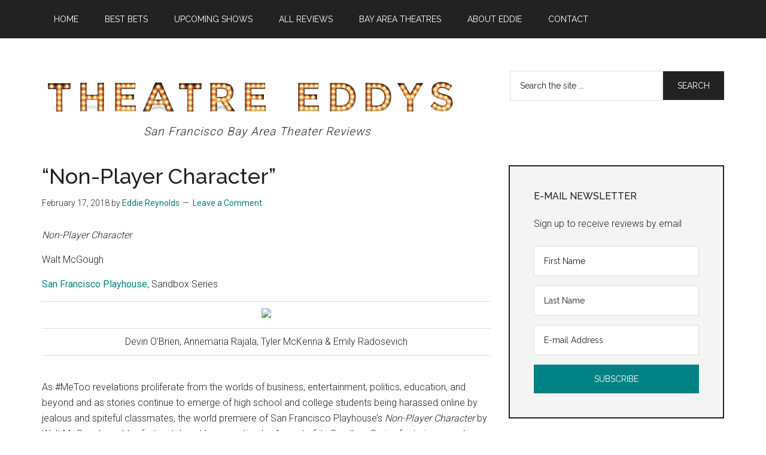

--- FILE ---
content_type: text/html; charset=UTF-8
request_url: https://theatreeddys.com/2018/02/non-player-character.html
body_size: 18661
content:
<!DOCTYPE html>
<html lang="en-US">
<head >
<meta charset="UTF-8" />
<meta name="viewport" content="width=device-width, initial-scale=1" />
<meta name="description" content="Non-Player Character Walt McGough San Francisco Playhouse, Sandbox Series Devin O&#8217;Brien, Annemaria Rajala, Tyler McKenna &amp; Emily Radosevich As #MeToo revelations proliferate from the worlds of business, entertainment, politics, education, and beyond and as stories continue to emerge of high school and college students being harassed online by jealous and spiteful classmates, the world premiere of San Francisco Playhouse’s Non-Player Character by Walt McGough could unfortunately not be more timely.&nbsp; As part of its Sandbox Series featuring new plays receiving something more than a staged reading and something less than a full-on, main-stage production, Non-Player Character under the imaginative, cutting-edge, no-holes-barred direction of Lauren English is a new work setting high standards in its creative approach and its compelling, disquieting, and thought-provoking messages. Devin O&#8217;Brien &amp; Emily Radosevich Friends since childhood, Katja and Trent are now twenty-somethings on opposite coasts who are an unbeatable team in the virtual world of" /><title>&#8220;Non-Player Character&#8221; // Theatre Eddys</title>
<meta name='robots' content='max-image-preview:large' />
	<style>img:is([sizes="auto" i], [sizes^="auto," i]) { contain-intrinsic-size: 3000px 1500px }</style>
	<link rel='dns-prefetch' href='//fonts.googleapis.com' />
<link rel="alternate" type="application/rss+xml" title="Theatre Eddys &raquo; Feed" href="https://theatreeddys.com/feed" />
<link rel="alternate" type="application/rss+xml" title="Theatre Eddys &raquo; Comments Feed" href="https://theatreeddys.com/comments/feed" />
<link rel="alternate" type="application/rss+xml" title="Theatre Eddys &raquo; &#8220;Non-Player Character&#8221; Comments Feed" href="https://theatreeddys.com/2018/02/non-player-character.html/feed" />
<link rel="canonical" href="https://theatreeddys.com/2018/02/non-player-character.html" />
<!-- Genesis Open Graph -->
<meta property="og:title" content="&#8220;Non-Player Character&#8221; // Theatre Eddys" />
<meta property="og:type" content="article" />
<meta property="og:url" content="https://theatreeddys.com/2018/02/non-player-character.html/" />
		<!-- This site uses the Google Analytics by MonsterInsights plugin v9.11.1 - Using Analytics tracking - https://www.monsterinsights.com/ -->
							<script src="//www.googletagmanager.com/gtag/js?id=G-2F9KFCQVVB"  data-cfasync="false" data-wpfc-render="false" type="text/javascript" async></script>
			<script data-cfasync="false" data-wpfc-render="false" type="text/javascript">
				var mi_version = '9.11.1';
				var mi_track_user = true;
				var mi_no_track_reason = '';
								var MonsterInsightsDefaultLocations = {"page_location":"https:\/\/theatreeddys.com\/2018\/02\/non-player-character.html\/"};
								MonsterInsightsDefaultLocations.page_location = window.location.href;
								if ( typeof MonsterInsightsPrivacyGuardFilter === 'function' ) {
					var MonsterInsightsLocations = (typeof MonsterInsightsExcludeQuery === 'object') ? MonsterInsightsPrivacyGuardFilter( MonsterInsightsExcludeQuery ) : MonsterInsightsPrivacyGuardFilter( MonsterInsightsDefaultLocations );
				} else {
					var MonsterInsightsLocations = (typeof MonsterInsightsExcludeQuery === 'object') ? MonsterInsightsExcludeQuery : MonsterInsightsDefaultLocations;
				}

								var disableStrs = [
										'ga-disable-G-2F9KFCQVVB',
									];

				/* Function to detect opted out users */
				function __gtagTrackerIsOptedOut() {
					for (var index = 0; index < disableStrs.length; index++) {
						if (document.cookie.indexOf(disableStrs[index] + '=true') > -1) {
							return true;
						}
					}

					return false;
				}

				/* Disable tracking if the opt-out cookie exists. */
				if (__gtagTrackerIsOptedOut()) {
					for (var index = 0; index < disableStrs.length; index++) {
						window[disableStrs[index]] = true;
					}
				}

				/* Opt-out function */
				function __gtagTrackerOptout() {
					for (var index = 0; index < disableStrs.length; index++) {
						document.cookie = disableStrs[index] + '=true; expires=Thu, 31 Dec 2099 23:59:59 UTC; path=/';
						window[disableStrs[index]] = true;
					}
				}

				if ('undefined' === typeof gaOptout) {
					function gaOptout() {
						__gtagTrackerOptout();
					}
				}
								window.dataLayer = window.dataLayer || [];

				window.MonsterInsightsDualTracker = {
					helpers: {},
					trackers: {},
				};
				if (mi_track_user) {
					function __gtagDataLayer() {
						dataLayer.push(arguments);
					}

					function __gtagTracker(type, name, parameters) {
						if (!parameters) {
							parameters = {};
						}

						if (parameters.send_to) {
							__gtagDataLayer.apply(null, arguments);
							return;
						}

						if (type === 'event') {
														parameters.send_to = monsterinsights_frontend.v4_id;
							var hookName = name;
							if (typeof parameters['event_category'] !== 'undefined') {
								hookName = parameters['event_category'] + ':' + name;
							}

							if (typeof MonsterInsightsDualTracker.trackers[hookName] !== 'undefined') {
								MonsterInsightsDualTracker.trackers[hookName](parameters);
							} else {
								__gtagDataLayer('event', name, parameters);
							}
							
						} else {
							__gtagDataLayer.apply(null, arguments);
						}
					}

					__gtagTracker('js', new Date());
					__gtagTracker('set', {
						'developer_id.dZGIzZG': true,
											});
					if ( MonsterInsightsLocations.page_location ) {
						__gtagTracker('set', MonsterInsightsLocations);
					}
										__gtagTracker('config', 'G-2F9KFCQVVB', {"forceSSL":"true","link_attribution":"true"} );
										window.gtag = __gtagTracker;										(function () {
						/* https://developers.google.com/analytics/devguides/collection/analyticsjs/ */
						/* ga and __gaTracker compatibility shim. */
						var noopfn = function () {
							return null;
						};
						var newtracker = function () {
							return new Tracker();
						};
						var Tracker = function () {
							return null;
						};
						var p = Tracker.prototype;
						p.get = noopfn;
						p.set = noopfn;
						p.send = function () {
							var args = Array.prototype.slice.call(arguments);
							args.unshift('send');
							__gaTracker.apply(null, args);
						};
						var __gaTracker = function () {
							var len = arguments.length;
							if (len === 0) {
								return;
							}
							var f = arguments[len - 1];
							if (typeof f !== 'object' || f === null || typeof f.hitCallback !== 'function') {
								if ('send' === arguments[0]) {
									var hitConverted, hitObject = false, action;
									if ('event' === arguments[1]) {
										if ('undefined' !== typeof arguments[3]) {
											hitObject = {
												'eventAction': arguments[3],
												'eventCategory': arguments[2],
												'eventLabel': arguments[4],
												'value': arguments[5] ? arguments[5] : 1,
											}
										}
									}
									if ('pageview' === arguments[1]) {
										if ('undefined' !== typeof arguments[2]) {
											hitObject = {
												'eventAction': 'page_view',
												'page_path': arguments[2],
											}
										}
									}
									if (typeof arguments[2] === 'object') {
										hitObject = arguments[2];
									}
									if (typeof arguments[5] === 'object') {
										Object.assign(hitObject, arguments[5]);
									}
									if ('undefined' !== typeof arguments[1].hitType) {
										hitObject = arguments[1];
										if ('pageview' === hitObject.hitType) {
											hitObject.eventAction = 'page_view';
										}
									}
									if (hitObject) {
										action = 'timing' === arguments[1].hitType ? 'timing_complete' : hitObject.eventAction;
										hitConverted = mapArgs(hitObject);
										__gtagTracker('event', action, hitConverted);
									}
								}
								return;
							}

							function mapArgs(args) {
								var arg, hit = {};
								var gaMap = {
									'eventCategory': 'event_category',
									'eventAction': 'event_action',
									'eventLabel': 'event_label',
									'eventValue': 'event_value',
									'nonInteraction': 'non_interaction',
									'timingCategory': 'event_category',
									'timingVar': 'name',
									'timingValue': 'value',
									'timingLabel': 'event_label',
									'page': 'page_path',
									'location': 'page_location',
									'title': 'page_title',
									'referrer' : 'page_referrer',
								};
								for (arg in args) {
																		if (!(!args.hasOwnProperty(arg) || !gaMap.hasOwnProperty(arg))) {
										hit[gaMap[arg]] = args[arg];
									} else {
										hit[arg] = args[arg];
									}
								}
								return hit;
							}

							try {
								f.hitCallback();
							} catch (ex) {
							}
						};
						__gaTracker.create = newtracker;
						__gaTracker.getByName = newtracker;
						__gaTracker.getAll = function () {
							return [];
						};
						__gaTracker.remove = noopfn;
						__gaTracker.loaded = true;
						window['__gaTracker'] = __gaTracker;
					})();
									} else {
										console.log("");
					(function () {
						function __gtagTracker() {
							return null;
						}

						window['__gtagTracker'] = __gtagTracker;
						window['gtag'] = __gtagTracker;
					})();
									}
			</script>
							<!-- / Google Analytics by MonsterInsights -->
		<script type="text/javascript">
/* <![CDATA[ */
window._wpemojiSettings = {"baseUrl":"https:\/\/s.w.org\/images\/core\/emoji\/16.0.1\/72x72\/","ext":".png","svgUrl":"https:\/\/s.w.org\/images\/core\/emoji\/16.0.1\/svg\/","svgExt":".svg","source":{"concatemoji":"https:\/\/theatreeddys.com\/wp-includes\/js\/wp-emoji-release.min.js?ver=6.8.3"}};
/*! This file is auto-generated */
!function(s,n){var o,i,e;function c(e){try{var t={supportTests:e,timestamp:(new Date).valueOf()};sessionStorage.setItem(o,JSON.stringify(t))}catch(e){}}function p(e,t,n){e.clearRect(0,0,e.canvas.width,e.canvas.height),e.fillText(t,0,0);var t=new Uint32Array(e.getImageData(0,0,e.canvas.width,e.canvas.height).data),a=(e.clearRect(0,0,e.canvas.width,e.canvas.height),e.fillText(n,0,0),new Uint32Array(e.getImageData(0,0,e.canvas.width,e.canvas.height).data));return t.every(function(e,t){return e===a[t]})}function u(e,t){e.clearRect(0,0,e.canvas.width,e.canvas.height),e.fillText(t,0,0);for(var n=e.getImageData(16,16,1,1),a=0;a<n.data.length;a++)if(0!==n.data[a])return!1;return!0}function f(e,t,n,a){switch(t){case"flag":return n(e,"\ud83c\udff3\ufe0f\u200d\u26a7\ufe0f","\ud83c\udff3\ufe0f\u200b\u26a7\ufe0f")?!1:!n(e,"\ud83c\udde8\ud83c\uddf6","\ud83c\udde8\u200b\ud83c\uddf6")&&!n(e,"\ud83c\udff4\udb40\udc67\udb40\udc62\udb40\udc65\udb40\udc6e\udb40\udc67\udb40\udc7f","\ud83c\udff4\u200b\udb40\udc67\u200b\udb40\udc62\u200b\udb40\udc65\u200b\udb40\udc6e\u200b\udb40\udc67\u200b\udb40\udc7f");case"emoji":return!a(e,"\ud83e\udedf")}return!1}function g(e,t,n,a){var r="undefined"!=typeof WorkerGlobalScope&&self instanceof WorkerGlobalScope?new OffscreenCanvas(300,150):s.createElement("canvas"),o=r.getContext("2d",{willReadFrequently:!0}),i=(o.textBaseline="top",o.font="600 32px Arial",{});return e.forEach(function(e){i[e]=t(o,e,n,a)}),i}function t(e){var t=s.createElement("script");t.src=e,t.defer=!0,s.head.appendChild(t)}"undefined"!=typeof Promise&&(o="wpEmojiSettingsSupports",i=["flag","emoji"],n.supports={everything:!0,everythingExceptFlag:!0},e=new Promise(function(e){s.addEventListener("DOMContentLoaded",e,{once:!0})}),new Promise(function(t){var n=function(){try{var e=JSON.parse(sessionStorage.getItem(o));if("object"==typeof e&&"number"==typeof e.timestamp&&(new Date).valueOf()<e.timestamp+604800&&"object"==typeof e.supportTests)return e.supportTests}catch(e){}return null}();if(!n){if("undefined"!=typeof Worker&&"undefined"!=typeof OffscreenCanvas&&"undefined"!=typeof URL&&URL.createObjectURL&&"undefined"!=typeof Blob)try{var e="postMessage("+g.toString()+"("+[JSON.stringify(i),f.toString(),p.toString(),u.toString()].join(",")+"));",a=new Blob([e],{type:"text/javascript"}),r=new Worker(URL.createObjectURL(a),{name:"wpTestEmojiSupports"});return void(r.onmessage=function(e){c(n=e.data),r.terminate(),t(n)})}catch(e){}c(n=g(i,f,p,u))}t(n)}).then(function(e){for(var t in e)n.supports[t]=e[t],n.supports.everything=n.supports.everything&&n.supports[t],"flag"!==t&&(n.supports.everythingExceptFlag=n.supports.everythingExceptFlag&&n.supports[t]);n.supports.everythingExceptFlag=n.supports.everythingExceptFlag&&!n.supports.flag,n.DOMReady=!1,n.readyCallback=function(){n.DOMReady=!0}}).then(function(){return e}).then(function(){var e;n.supports.everything||(n.readyCallback(),(e=n.source||{}).concatemoji?t(e.concatemoji):e.wpemoji&&e.twemoji&&(t(e.twemoji),t(e.wpemoji)))}))}((window,document),window._wpemojiSettings);
/* ]]> */
</script>
<link rel='stylesheet' id='genesis-blocks-style-css-css' href='https://theatreeddys.com/wp-content/plugins/genesis-blocks/dist/style-blocks.build.css?ver=1746670723' type='text/css' media='all' />
<style id='wp-emoji-styles-inline-css' type='text/css'>

	img.wp-smiley, img.emoji {
		display: inline !important;
		border: none !important;
		box-shadow: none !important;
		height: 1em !important;
		width: 1em !important;
		margin: 0 0.07em !important;
		vertical-align: -0.1em !important;
		background: none !important;
		padding: 0 !important;
	}
</style>
<link rel='stylesheet' id='wp-block-library-css' href='https://theatreeddys.com/wp-includes/css/dist/block-library/style.min.css?ver=6.8.3' type='text/css' media='all' />
<style id='classic-theme-styles-inline-css' type='text/css'>
/*! This file is auto-generated */
.wp-block-button__link{color:#fff;background-color:#32373c;border-radius:9999px;box-shadow:none;text-decoration:none;padding:calc(.667em + 2px) calc(1.333em + 2px);font-size:1.125em}.wp-block-file__button{background:#32373c;color:#fff;text-decoration:none}
</style>
<style id='global-styles-inline-css' type='text/css'>
:root{--wp--preset--aspect-ratio--square: 1;--wp--preset--aspect-ratio--4-3: 4/3;--wp--preset--aspect-ratio--3-4: 3/4;--wp--preset--aspect-ratio--3-2: 3/2;--wp--preset--aspect-ratio--2-3: 2/3;--wp--preset--aspect-ratio--16-9: 16/9;--wp--preset--aspect-ratio--9-16: 9/16;--wp--preset--color--black: #000000;--wp--preset--color--cyan-bluish-gray: #abb8c3;--wp--preset--color--white: #ffffff;--wp--preset--color--pale-pink: #f78da7;--wp--preset--color--vivid-red: #cf2e2e;--wp--preset--color--luminous-vivid-orange: #ff6900;--wp--preset--color--luminous-vivid-amber: #fcb900;--wp--preset--color--light-green-cyan: #7bdcb5;--wp--preset--color--vivid-green-cyan: #00d084;--wp--preset--color--pale-cyan-blue: #8ed1fc;--wp--preset--color--vivid-cyan-blue: #0693e3;--wp--preset--color--vivid-purple: #9b51e0;--wp--preset--color--theme-primary: #1e73be;--wp--preset--color--theme-secondary: #1e73be;--wp--preset--gradient--vivid-cyan-blue-to-vivid-purple: linear-gradient(135deg,rgba(6,147,227,1) 0%,rgb(155,81,224) 100%);--wp--preset--gradient--light-green-cyan-to-vivid-green-cyan: linear-gradient(135deg,rgb(122,220,180) 0%,rgb(0,208,130) 100%);--wp--preset--gradient--luminous-vivid-amber-to-luminous-vivid-orange: linear-gradient(135deg,rgba(252,185,0,1) 0%,rgba(255,105,0,1) 100%);--wp--preset--gradient--luminous-vivid-orange-to-vivid-red: linear-gradient(135deg,rgba(255,105,0,1) 0%,rgb(207,46,46) 100%);--wp--preset--gradient--very-light-gray-to-cyan-bluish-gray: linear-gradient(135deg,rgb(238,238,238) 0%,rgb(169,184,195) 100%);--wp--preset--gradient--cool-to-warm-spectrum: linear-gradient(135deg,rgb(74,234,220) 0%,rgb(151,120,209) 20%,rgb(207,42,186) 40%,rgb(238,44,130) 60%,rgb(251,105,98) 80%,rgb(254,248,76) 100%);--wp--preset--gradient--blush-light-purple: linear-gradient(135deg,rgb(255,206,236) 0%,rgb(152,150,240) 100%);--wp--preset--gradient--blush-bordeaux: linear-gradient(135deg,rgb(254,205,165) 0%,rgb(254,45,45) 50%,rgb(107,0,62) 100%);--wp--preset--gradient--luminous-dusk: linear-gradient(135deg,rgb(255,203,112) 0%,rgb(199,81,192) 50%,rgb(65,88,208) 100%);--wp--preset--gradient--pale-ocean: linear-gradient(135deg,rgb(255,245,203) 0%,rgb(182,227,212) 50%,rgb(51,167,181) 100%);--wp--preset--gradient--electric-grass: linear-gradient(135deg,rgb(202,248,128) 0%,rgb(113,206,126) 100%);--wp--preset--gradient--midnight: linear-gradient(135deg,rgb(2,3,129) 0%,rgb(40,116,252) 100%);--wp--preset--font-size--small: 12px;--wp--preset--font-size--medium: 20px;--wp--preset--font-size--large: 20px;--wp--preset--font-size--x-large: 42px;--wp--preset--font-size--normal: 16px;--wp--preset--font-size--larger: 24px;--wp--preset--spacing--20: 0.44rem;--wp--preset--spacing--30: 0.67rem;--wp--preset--spacing--40: 1rem;--wp--preset--spacing--50: 1.5rem;--wp--preset--spacing--60: 2.25rem;--wp--preset--spacing--70: 3.38rem;--wp--preset--spacing--80: 5.06rem;--wp--preset--shadow--natural: 6px 6px 9px rgba(0, 0, 0, 0.2);--wp--preset--shadow--deep: 12px 12px 50px rgba(0, 0, 0, 0.4);--wp--preset--shadow--sharp: 6px 6px 0px rgba(0, 0, 0, 0.2);--wp--preset--shadow--outlined: 6px 6px 0px -3px rgba(255, 255, 255, 1), 6px 6px rgba(0, 0, 0, 1);--wp--preset--shadow--crisp: 6px 6px 0px rgba(0, 0, 0, 1);}:where(.is-layout-flex){gap: 0.5em;}:where(.is-layout-grid){gap: 0.5em;}body .is-layout-flex{display: flex;}.is-layout-flex{flex-wrap: wrap;align-items: center;}.is-layout-flex > :is(*, div){margin: 0;}body .is-layout-grid{display: grid;}.is-layout-grid > :is(*, div){margin: 0;}:where(.wp-block-columns.is-layout-flex){gap: 2em;}:where(.wp-block-columns.is-layout-grid){gap: 2em;}:where(.wp-block-post-template.is-layout-flex){gap: 1.25em;}:where(.wp-block-post-template.is-layout-grid){gap: 1.25em;}.has-black-color{color: var(--wp--preset--color--black) !important;}.has-cyan-bluish-gray-color{color: var(--wp--preset--color--cyan-bluish-gray) !important;}.has-white-color{color: var(--wp--preset--color--white) !important;}.has-pale-pink-color{color: var(--wp--preset--color--pale-pink) !important;}.has-vivid-red-color{color: var(--wp--preset--color--vivid-red) !important;}.has-luminous-vivid-orange-color{color: var(--wp--preset--color--luminous-vivid-orange) !important;}.has-luminous-vivid-amber-color{color: var(--wp--preset--color--luminous-vivid-amber) !important;}.has-light-green-cyan-color{color: var(--wp--preset--color--light-green-cyan) !important;}.has-vivid-green-cyan-color{color: var(--wp--preset--color--vivid-green-cyan) !important;}.has-pale-cyan-blue-color{color: var(--wp--preset--color--pale-cyan-blue) !important;}.has-vivid-cyan-blue-color{color: var(--wp--preset--color--vivid-cyan-blue) !important;}.has-vivid-purple-color{color: var(--wp--preset--color--vivid-purple) !important;}.has-black-background-color{background-color: var(--wp--preset--color--black) !important;}.has-cyan-bluish-gray-background-color{background-color: var(--wp--preset--color--cyan-bluish-gray) !important;}.has-white-background-color{background-color: var(--wp--preset--color--white) !important;}.has-pale-pink-background-color{background-color: var(--wp--preset--color--pale-pink) !important;}.has-vivid-red-background-color{background-color: var(--wp--preset--color--vivid-red) !important;}.has-luminous-vivid-orange-background-color{background-color: var(--wp--preset--color--luminous-vivid-orange) !important;}.has-luminous-vivid-amber-background-color{background-color: var(--wp--preset--color--luminous-vivid-amber) !important;}.has-light-green-cyan-background-color{background-color: var(--wp--preset--color--light-green-cyan) !important;}.has-vivid-green-cyan-background-color{background-color: var(--wp--preset--color--vivid-green-cyan) !important;}.has-pale-cyan-blue-background-color{background-color: var(--wp--preset--color--pale-cyan-blue) !important;}.has-vivid-cyan-blue-background-color{background-color: var(--wp--preset--color--vivid-cyan-blue) !important;}.has-vivid-purple-background-color{background-color: var(--wp--preset--color--vivid-purple) !important;}.has-black-border-color{border-color: var(--wp--preset--color--black) !important;}.has-cyan-bluish-gray-border-color{border-color: var(--wp--preset--color--cyan-bluish-gray) !important;}.has-white-border-color{border-color: var(--wp--preset--color--white) !important;}.has-pale-pink-border-color{border-color: var(--wp--preset--color--pale-pink) !important;}.has-vivid-red-border-color{border-color: var(--wp--preset--color--vivid-red) !important;}.has-luminous-vivid-orange-border-color{border-color: var(--wp--preset--color--luminous-vivid-orange) !important;}.has-luminous-vivid-amber-border-color{border-color: var(--wp--preset--color--luminous-vivid-amber) !important;}.has-light-green-cyan-border-color{border-color: var(--wp--preset--color--light-green-cyan) !important;}.has-vivid-green-cyan-border-color{border-color: var(--wp--preset--color--vivid-green-cyan) !important;}.has-pale-cyan-blue-border-color{border-color: var(--wp--preset--color--pale-cyan-blue) !important;}.has-vivid-cyan-blue-border-color{border-color: var(--wp--preset--color--vivid-cyan-blue) !important;}.has-vivid-purple-border-color{border-color: var(--wp--preset--color--vivid-purple) !important;}.has-vivid-cyan-blue-to-vivid-purple-gradient-background{background: var(--wp--preset--gradient--vivid-cyan-blue-to-vivid-purple) !important;}.has-light-green-cyan-to-vivid-green-cyan-gradient-background{background: var(--wp--preset--gradient--light-green-cyan-to-vivid-green-cyan) !important;}.has-luminous-vivid-amber-to-luminous-vivid-orange-gradient-background{background: var(--wp--preset--gradient--luminous-vivid-amber-to-luminous-vivid-orange) !important;}.has-luminous-vivid-orange-to-vivid-red-gradient-background{background: var(--wp--preset--gradient--luminous-vivid-orange-to-vivid-red) !important;}.has-very-light-gray-to-cyan-bluish-gray-gradient-background{background: var(--wp--preset--gradient--very-light-gray-to-cyan-bluish-gray) !important;}.has-cool-to-warm-spectrum-gradient-background{background: var(--wp--preset--gradient--cool-to-warm-spectrum) !important;}.has-blush-light-purple-gradient-background{background: var(--wp--preset--gradient--blush-light-purple) !important;}.has-blush-bordeaux-gradient-background{background: var(--wp--preset--gradient--blush-bordeaux) !important;}.has-luminous-dusk-gradient-background{background: var(--wp--preset--gradient--luminous-dusk) !important;}.has-pale-ocean-gradient-background{background: var(--wp--preset--gradient--pale-ocean) !important;}.has-electric-grass-gradient-background{background: var(--wp--preset--gradient--electric-grass) !important;}.has-midnight-gradient-background{background: var(--wp--preset--gradient--midnight) !important;}.has-small-font-size{font-size: var(--wp--preset--font-size--small) !important;}.has-medium-font-size{font-size: var(--wp--preset--font-size--medium) !important;}.has-large-font-size{font-size: var(--wp--preset--font-size--large) !important;}.has-x-large-font-size{font-size: var(--wp--preset--font-size--x-large) !important;}
:where(.wp-block-post-template.is-layout-flex){gap: 1.25em;}:where(.wp-block-post-template.is-layout-grid){gap: 1.25em;}
:where(.wp-block-columns.is-layout-flex){gap: 2em;}:where(.wp-block-columns.is-layout-grid){gap: 2em;}
:root :where(.wp-block-pullquote){font-size: 1.5em;line-height: 1.6;}
</style>
<link rel='stylesheet' id='cool-tag-cloud-css' href='https://theatreeddys.com/wp-content/plugins/cool-tag-cloud/inc/cool-tag-cloud.css?ver=2.25' type='text/css' media='all' />
<link rel='stylesheet' id='dashicons-css' href='https://theatreeddys.com/wp-includes/css/dashicons.min.css?ver=6.8.3' type='text/css' media='all' />
<link rel='stylesheet' id='magazine-pro-fonts-css' href='https://fonts.googleapis.com/css?family=Roboto%3A300%2C400%7CRaleway%3A400%2C500%2C900&#038;ver=3.4.1' type='text/css' media='all' />
<link rel='stylesheet' id='child-theme-css' href='https://theatreeddys.com/wp-content/themes/magazine-pro/style.css?ver=3.6.0.82220220326' type='text/css' media='all' />
<style id='akismet-widget-style-inline-css' type='text/css'>

			.a-stats {
				--akismet-color-mid-green: #357b49;
				--akismet-color-white: #fff;
				--akismet-color-light-grey: #f6f7f7;

				max-width: 350px;
				width: auto;
			}

			.a-stats * {
				all: unset;
				box-sizing: border-box;
			}

			.a-stats strong {
				font-weight: 600;
			}

			.a-stats a.a-stats__link,
			.a-stats a.a-stats__link:visited,
			.a-stats a.a-stats__link:active {
				background: var(--akismet-color-mid-green);
				border: none;
				box-shadow: none;
				border-radius: 8px;
				color: var(--akismet-color-white);
				cursor: pointer;
				display: block;
				font-family: -apple-system, BlinkMacSystemFont, 'Segoe UI', 'Roboto', 'Oxygen-Sans', 'Ubuntu', 'Cantarell', 'Helvetica Neue', sans-serif;
				font-weight: 500;
				padding: 12px;
				text-align: center;
				text-decoration: none;
				transition: all 0.2s ease;
			}

			/* Extra specificity to deal with TwentyTwentyOne focus style */
			.widget .a-stats a.a-stats__link:focus {
				background: var(--akismet-color-mid-green);
				color: var(--akismet-color-white);
				text-decoration: none;
			}

			.a-stats a.a-stats__link:hover {
				filter: brightness(110%);
				box-shadow: 0 4px 12px rgba(0, 0, 0, 0.06), 0 0 2px rgba(0, 0, 0, 0.16);
			}

			.a-stats .count {
				color: var(--akismet-color-white);
				display: block;
				font-size: 1.5em;
				line-height: 1.4;
				padding: 0 13px;
				white-space: nowrap;
			}
		
</style>
<link rel='stylesheet' id='simple-social-icons-font-css' href='https://theatreeddys.com/wp-content/plugins/simple-social-icons/css/style.css?ver=3.0.2' type='text/css' media='all' />
<link rel='stylesheet' id='custom-stylesheet-css' href='https://theatreeddys.com/wp-content/themes/magazine-pro/custom.css?ver=3.4.1' type='text/css' media='all' />
<script type="text/javascript" src="https://theatreeddys.com/wp-content/plugins/google-analytics-for-wordpress/assets/js/frontend-gtag.min.js?ver=9.11.1" id="monsterinsights-frontend-script-js" async="async" data-wp-strategy="async"></script>
<script data-cfasync="false" data-wpfc-render="false" type="text/javascript" id='monsterinsights-frontend-script-js-extra'>/* <![CDATA[ */
var monsterinsights_frontend = {"js_events_tracking":"true","download_extensions":"doc,pdf,ppt,zip,xls,docx,pptx,xlsx","inbound_paths":"[{\"path\":\"\\\/go\\\/\",\"label\":\"affiliate\"},{\"path\":\"\\\/recommend\\\/\",\"label\":\"affiliate\"}]","home_url":"https:\/\/theatreeddys.com","hash_tracking":"false","v4_id":"G-2F9KFCQVVB"};/* ]]> */
</script>
<script type="text/javascript" src="https://theatreeddys.com/wp-includes/js/jquery/jquery.min.js?ver=3.7.1" id="jquery-core-js"></script>
<script type="text/javascript" src="https://theatreeddys.com/wp-includes/js/jquery/jquery-migrate.min.js?ver=3.4.1" id="jquery-migrate-js"></script>
<link rel="https://api.w.org/" href="https://theatreeddys.com/wp-json/" /><link rel="alternate" title="JSON" type="application/json" href="https://theatreeddys.com/wp-json/wp/v2/posts/228" /><link rel="EditURI" type="application/rsd+xml" title="RSD" href="https://theatreeddys.com/xmlrpc.php?rsd" />
<link rel="alternate" title="oEmbed (JSON)" type="application/json+oembed" href="https://theatreeddys.com/wp-json/oembed/1.0/embed?url=https%3A%2F%2Ftheatreeddys.com%2F2018%2F02%2Fnon-player-character.html" />
<link rel="alternate" title="oEmbed (XML)" type="text/xml+oembed" href="https://theatreeddys.com/wp-json/oembed/1.0/embed?url=https%3A%2F%2Ftheatreeddys.com%2F2018%2F02%2Fnon-player-character.html&#038;format=xml" />
<link rel="icon" href="https://theatreeddys.com/wp-content/themes/magazine-pro/images/favicon.ico" />
<link rel="pingback" href="https://theatreeddys.com/xmlrpc.php" />
		<style type="text/css" id="wp-custom-css">
			@media only screen and (max-width: 840px){
	.entry-content p img {
		    width: 100% !important;
	}
	
}		</style>
		</head>
<body class="wp-singular post-template-default single single-post postid-228 single-format-standard wp-custom-logo wp-embed-responsive wp-theme-genesis wp-child-theme-magazine-pro content-sidebar genesis-breadcrumbs-hidden genesis-singular-image-hidden genesis-footer-widgets-visible primary-nav" itemscope itemtype="https://schema.org/WebPage"><div class="site-container"><ul class="genesis-skip-link"><li><a href="#genesis-content" class="screen-reader-shortcut"> Skip to main content</a></li><li><a href="#genesis-sidebar-primary" class="screen-reader-shortcut"> Skip to primary sidebar</a></li><li><a href="#genesis-footer-widgets" class="screen-reader-shortcut"> Skip to footer</a></li></ul><nav class="nav-primary" aria-label="Main" itemscope itemtype="https://schema.org/SiteNavigationElement" id="genesis-nav-primary"><div class="wrap"><ul id="menu-before-header-menu" class="menu genesis-nav-menu menu-primary js-superfish"><li id="menu-item-792" class="menu-item menu-item-type-post_type menu-item-object-page menu-item-home menu-item-792"><a href="https://theatreeddys.com/" itemprop="url"><span itemprop="name">Home</span></a></li>
<li id="menu-item-1031" class="menu-item menu-item-type-post_type menu-item-object-page menu-item-1031"><a href="https://theatreeddys.com/best-bets" itemprop="url"><span itemprop="name">Best Bets</span></a></li>
<li id="menu-item-1008" class="menu-item menu-item-type-post_type menu-item-object-page menu-item-1008"><a href="https://theatreeddys.com/upcoming-shows" itemprop="url"><span itemprop="name">Upcoming Shows</span></a></li>
<li id="menu-item-862" class="menu-item menu-item-type-post_type menu-item-object-page menu-item-862"><a href="https://theatreeddys.com/reviews" itemprop="url"><span itemprop="name">All Reviews</span></a></li>
<li id="menu-item-864" class="menu-item menu-item-type-post_type menu-item-object-page menu-item-864"><a href="https://theatreeddys.com/sfbay-theater-companies" itemprop="url"><span itemprop="name">Bay Area Theatres</span></a></li>
<li id="menu-item-863" class="menu-item menu-item-type-post_type menu-item-object-page menu-item-863"><a href="https://theatreeddys.com/about-eddie" itemprop="url"><span itemprop="name">About Eddie</span></a></li>
<li id="menu-item-794" class="menu-item menu-item-type-post_type menu-item-object-page menu-item-794"><a href="https://theatreeddys.com/contact-us" itemprop="url"><span itemprop="name">Contact</span></a></li>
</ul></div></nav><header class="site-header" itemscope itemtype="https://schema.org/WPHeader"><div class="wrap"><div class="title-area"><a href="https://theatreeddys.com/" class="custom-logo-link" rel="home"><img width="1110" height="111" src="https://theatreeddys.com/wp-content/uploads/2019/10/theatre_eddys_logo-e1570039119432.png" class="custom-logo" alt="Theatre Eddys" decoding="async" fetchpriority="high" srcset="https://theatreeddys.com/wp-content/uploads/2019/10/theatre_eddys_logo-e1570039119432.png 1110w, https://theatreeddys.com/wp-content/uploads/2019/10/theatre_eddys_logo-e1570039119432-300x30.png 300w, https://theatreeddys.com/wp-content/uploads/2019/10/theatre_eddys_logo-e1570039119432-768x77.png 768w, https://theatreeddys.com/wp-content/uploads/2019/10/theatre_eddys_logo-e1570039119432-1024x102.png 1024w" sizes="(max-width: 1110px) 100vw, 1110px" /></a><p class="site-title" itemprop="headline">Theatre Eddys</p><p class="site-description" itemprop="description">San Francisco Bay Area Theater Reviews</p></div><div class="widget-area header-widget-area"><section id="search-3" class="widget widget_search"><div class="widget-wrap"><form class="search-form" method="get" action="https://theatreeddys.com/" role="search" itemprop="potentialAction" itemscope itemtype="https://schema.org/SearchAction"><label class="search-form-label screen-reader-text" for="searchform-1">Search the site ...</label><input class="search-form-input" type="search" name="s" id="searchform-1" placeholder="Search the site ..." itemprop="query-input"><input class="search-form-submit" type="submit" value="Search"><meta content="https://theatreeddys.com/?s={s}" itemprop="target"></form></div></section>
</div></div></header><div class="site-inner"><div class="content-sidebar-wrap"><main class="content" id="genesis-content"><article class="post-228 post type-post status-publish format-standard category-3-5-e tag-world-premiere tag-san-francisco-playhouse tag-sandbox-series tag-walt-mcgough entry" aria-label="&#8220;Non-Player Character&#8221;" itemscope itemtype="https://schema.org/CreativeWork"><header class="entry-header"><h1 class="entry-title" itemprop="headline">&#8220;Non-Player Character&#8221;</h1>
<p class="entry-meta"><time class="entry-time" itemprop="datePublished" datetime="2018-02-17T12:04:00-08:00">February 17, 2018</time> by <a href="https://theatreeddys.com/about-eddie">Eddie Reynolds</a> <span class="entry-comments-link"><a href="https://theatreeddys.com/2018/02/non-player-character.html#respond">Leave a Comment</a></span> </p></header><div class="entry-content" itemprop="text"><div><i style="mso-bidi-font-style: normal;">Non-Player Character</i></div>
<div>Walt McGough</div>
<div><a href="https://www.sfplayhouse.org/">San Francisco Playhouse</a>, Sandbox Series</div>
<div></div>
<table cellpadding="0" cellspacing="0" style="float: right; margin-left: 1em; text-align: right;">
<tbody>
<tr>
<td style="text-align: center;"><a href="https://4.bp.blogspot.com/-dmK_ipEhZWI/Woh5OrVarvI/AAAAAAAAJe4/UKhr1Zjj55Q3RhbmnbyGCkINRrL82S_1gCEwYBhgL/s1600/048A7784.jpg" style="clear: right; margin-bottom: 1em; margin-left: auto; margin-right: auto;"><img decoding="async" border="0" data-original-height="1067" data-original-width="1600" height="266" src="https://theatereddys.wpengine.com/wp-content/uploads/2018/048A7784.jpg" width="400" /></a></td>
</tr>
<tr>
<td style="text-align: center;">Devin O&#8217;Brien, Annemaria Rajala, Tyler McKenna &amp; Emily Radosevich</td>
</tr>
</tbody>
</table>
<div>As #MeToo revelations proliferate from the worlds of business, entertainment, politics, education, and beyond and as stories continue to emerge of high school and college students being harassed online by jealous and spiteful classmates, the world premiere of San Francisco Playhouse’s <i style="mso-bidi-font-style: normal;">Non-Player Character </i>by Walt McGough could unfortunately not be more timely.<span style="mso-spacerun: yes;">&nbsp; </span>As part of its Sandbox Series featuring new plays receiving something more than a staged reading and something less than a full-on, main-stage production, <i style="mso-bidi-font-style: normal;">Non-Player Character</i> under the imaginative, cutting-edge, no-holes-barred direction of Lauren English is a new work setting high standards in its creative approach and its compelling, disquieting, and thought-provoking messages.</div>
<div></div>
<table cellpadding="0" cellspacing="0" style="float: right; margin-left: 1em; text-align: right;">
<tbody>
<tr>
<td style="text-align: center;"><a href="https://4.bp.blogspot.com/-x0arm6zt4Ys/Woh5NUrt70I/AAAAAAAAJew/S5pQwuK_LMIjV65A8KRcvyXEGA7V_PSXQCEwYBhgL/s1600/048A7474.jpg" style="clear: right; margin-bottom: 1em; margin-left: auto; margin-right: auto;"><img decoding="async" border="0" data-original-height="1067" data-original-width="1600" height="213" src="https://theatereddys.wpengine.com/wp-content/uploads/2018/048A7474.jpg" width="320" /></a></td>
</tr>
<tr>
<td style="text-align: center;">Devin O&#8217;Brien &amp; Emily Radosevich</td>
</tr>
</tbody>
</table>
<div>Friends since childhood, Katja and Trent are now twenty-somethings on opposite coasts who are an unbeatable team in the virtual world of Spearlight Chronicles III &#8212; an online role-playing game where they meet, chat, and play games regularly as avatars.<span style="mso-spacerun: yes;">&nbsp; </span>While not at a local coffee shop or bar, they still have that same back-and-forth habit of finishing each other’s incomplete thoughts, of providing lots of friendly and even heartfelt support, and of just being friends hanging out.<span style="mso-spacerun: yes;">&nbsp; </span>But when they don their online armor, they are an unbeatable duo as they fight a wicked farmer’s Evil Zuchinni, Enraged Rose, or the most dreaded of all – the Pumpkin-Spiced Doom. </div>
<div></div>
<div>Their virtual meetings and battles are astonishingly recreated by a stellar team that Lauren English has assembled.<span style="mso-spacerun: yes;">&nbsp; </span>Jacqueline Scott’s set design, Wolfgang Wachalovsky’s lighting, and especially Theodore J.H. Hulsker’s sound and projection designs combine with Leandra Watson’s other worldly costumes to put us as audience smack dab in the middle of an online, virtual world that is so real to be both fascinating and creepy.<span style="mso-spacerun: yes;">&nbsp; </span>For the entire first act and some of the second, we only encounter avatars &#8212; some of which are controlled by unseen players and some appearing as NPC’s, a non-player character controlled by the game and not by a gamer.<span style="mso-spacerun: yes;">&nbsp; </span></div>
<div></div>
<div>But those avatars are in fact very real with deeply felt emotions that develop, grow, and finally want to burst into the open.<span style="mso-spacerun: yes;">&nbsp; </span>It is when a confession of love is sweetly and awkwardly made by Trent’s avatar to Katja’s – a love evidently with real-world roots from their encounters in college – that a glitch pops up in their now exclusively online relationship.<span style="mso-spacerun: yes;">&nbsp; </span></div>
<div></div>
<table cellpadding="0" cellspacing="0" style="float: right; margin-left: 1em; text-align: right;">
<tbody>
<tr>
<td style="text-align: center;"><a href="https://4.bp.blogspot.com/-4S4ABg3I9Yk/Woh5NcpPHpI/AAAAAAAAJes/O5CSSkCzaQ4OscqWAvz9K9kYnf4D1gDmACEwYBhgL/s1600/048A7324.jpg" style="clear: right; margin-bottom: 1em; margin-left: auto; margin-right: auto;"><img decoding="async" border="0" data-original-height="1067" data-original-width="1600" height="213" src="https://theatereddys.wpengine.com/wp-content/uploads/2018/048A7324.jpg" width="320" /></a></td>
</tr>
<tr>
<td style="text-align: center;">Emily Radosevich</td>
</tr>
</tbody>
</table>
<div>When not working as a barista at Starbucks, Katja is an aspiring game developer, creating a game based on storytelling versus killing monsters.<span style="mso-spacerun: yes;">&nbsp; </span>Her new life in Seattle has time for work, game design, and occasional online tournaments against monsters. <span style="mso-spacerun: yes;">&nbsp;</span>However in her real-life world, there is no time or desire to have her avatar friendship with Trent (who in reality is back in Lancaster, PA) become what he wants &#8212; a move to her coast in order to be closer to her.</div>
<div></div>
<div>When Katja’s avatar is less than welcoming of virtual Trent’s expressed hope to be more real-world in their relationship, the actual Trent turns to the online gaming community for support and revenge of his hurt feelings.<span style="mso-spacerun: yes;">&nbsp; </span>Via a YouTube-like video, he tells a bitter story of being used by a female who is just looking to advance her own career, no matter whom she hurts along the way.<span style="mso-spacerun: yes;">&nbsp; </span>The vitriolic, anonymous reactions that explode online include language, pictures, and threats that are horrific and scary – all from people who have never met either Trent or Katja but who are now intent on ruining Katja’s life with the same vengeance they use to fight and kill online demons.<span style="mso-spacerun: yes;">&nbsp; </span>And we are witnesses as the play further unfolds to the effects and changes in victim Katja and in perpetrator Trent – neither now any longer avatars in their protective armor.</div>
<div></div>
<div>Both Emily Radosevich as Katja and Devin O’Brien as Trent are mesmerizing to watch as they manipulate and project their avatar selves in the first half of the play.<span style="mso-spacerun: yes;">&nbsp; </span>Both are attractively gawky as they work their way through conversations as avatars &#8212; reflecting some combination of shyness, geekiness, and nervous energy that one might expect from two who are most at home when madly hitting the keys that send their warrior selves to fight the gigantic and deadly threats of a virtual, dark kingdom. <span style="mso-spacerun: yes;">&nbsp;</span>They talk back and forth mostly in spurts, starts, and stops &#8212; often even as avatars unable to look eye-to-eye or to keep their hands from nervously twitching and shaking. </div>
<div></div>
<table cellpadding="0" cellspacing="0" style="float: right; margin-left: 1em; text-align: right;">
<tbody>
<tr>
<td style="text-align: center;"><a href="https://4.bp.blogspot.com/-n3c--ob5FOs/Woh5OLkUSQI/AAAAAAAAJe0/Bq432n-r4-UGhS_n-JqMyIvXOqp8njXVACEwYBhgL/s1600/048A7684.jpg" style="clear: right; margin-bottom: 1em; margin-left: auto; margin-right: auto;"><img loading="lazy" decoding="async" border="0" data-original-height="1067" data-original-width="1600" height="213" src="https://theatereddys.wpengine.com/wp-content/uploads/2018/048A7684.jpg" width="320" /></a></td>
</tr>
<tr>
<td style="text-align: center;">Emily Radosevich</td>
</tr>
</tbody>
</table>
<div>Each of the two actors transforms in Act Two to a real-life person that is often difficult to watch.<span style="mso-spacerun: yes;">&nbsp; </span>Ms. Radosevich’s Katja breaks one’s heart and at the same time raises one’s rage seeing what she is going through due to online attacks that are threatening and damaging in very real ways.<span style="mso-spacerun: yes;">&nbsp; </span>She so realistically captures what we too often read about when someone – particularly a young woman – has become the target of virtual vitriolization.<span style="mso-spacerun: yes;">&nbsp; </span>And Mr. O’Brien’s Trent that we see via room-size videos is now a glassy eyed, smooth-talking monster – more unsettling and scary than the ones he and Katja so cleverly destroyed only a few days prior.</div>
<div></div>
<div>Other virtual and earthly beings inhabit Walt McGough’s new play; but none seems yet fully developed in concept or character while each still has hints of something intriguing.<span style="mso-spacerun: yes;">&nbsp; </span>Most compelling of this lot is Feldrick, an avatar bully who is also part buffoon as played bigger-than-life by Tyler McKenna.<span style="mso-spacerun: yes;">&nbsp; </span>A cross between cave-man and Tarzan, Feldrick is the first hint that there is an underlying gamer culture that is anti-women and just on the verge at any moment to be abusive in attitude and language.<span style="mso-spacerun: yes;">&nbsp; </span></div>
<div></div>
<div>Feldrick’s sidekick is a slick, high-heeled Morwyn (Annemaria Rajala) who adds some humor as an avatar playing on mute and who also has her own real-life secrets.<span style="mso-spacerun: yes;">&nbsp; </span>But neither her online self or her real-life self (that one portrayed by Dean Koya as Grant) do much to advance the story and in fact are a bit distractive and puzzling in their present forms.</div>
<div></div>
<div>Charrise Loriaux is Naomi, Katja’s Starbucks manager and increasingly, her friend and sympathizer.<span style="mso-spacerun: yes;">&nbsp; </span>Ms. Loriaux’s idiosyncratic and quirky ways of portraying Naomi might work in a different story but seem somewhat disjointed and unnecessary in the present one.</div>
<div></div>
<div>But the strong message of this new work comes loud and clear through the outstanding performances and character development provided for Katja and Trent.<span style="mso-spacerun: yes;">&nbsp; </span>If anyone is at all doubtful that online, anonymous hateful messages are not a real and ever-present threat, consider this.<span style="mso-spacerun: yes;">&nbsp; </span>From just the press release of this play that states that “after a humiliating fall-out, Trent marshals an army of internet trolls to wage real-life war against her” (i.e., Katja), online reaction to the play has included messages (sent by some real person, somewhere) such as “a bunch of f&#8212;ts that they are artsy and more educated than other people” and “I’m guessing the play is women and gay men finding stuff straight men enjoy, infiltrating it, and destroying it.”</div>
<div></div>
<div>Yes, San Francisco Playhouse’s world premiere of the virtual world of <i style="mso-bidi-font-style: normal;">Non-Player Character</i> is all too real, all too reflective of an online world that is sometimes overrun by unseen, unidentified voices mean and misogynic and whose damage can be real.<span style="mso-spacerun: yes;">&nbsp; </span>This is a new work well-worth seeing and one that, with some further development, will hopefully have legs to play across the nation.</div>
<div></div>
<div>Rating: 3.5 E</div>
<div></div>
<div><i style="mso-bidi-font-style: normal;">Non-Player Character</i>continues through March 3, 2018 in production as a part of San Francisco Playhouse’s Sandbox Series, playing at The Creativity Theatre, Yerba Buena Gardens, 221 4<sup>th</sup> Street, San Francisco.<span style="mso-spacerun: yes;">&nbsp; </span>Tickets are available online at <a href="http://www.sfplayhouse/">www.sfplayhouse</a> or by calling 415-677-9596.</div>
<div></div>
<div>Photos by Jessica Palopoli</div>
<!--<rdf:RDF xmlns:rdf="http://www.w3.org/1999/02/22-rdf-syntax-ns#"
			xmlns:dc="http://purl.org/dc/elements/1.1/"
			xmlns:trackback="http://madskills.com/public/xml/rss/module/trackback/">
		<rdf:Description rdf:about="https://theatreeddys.com/2018/02/non-player-character.html"
    dc:identifier="https://theatreeddys.com/2018/02/non-player-character.html"
    dc:title="&#8220;Non-Player Character&#8221;"
    trackback:ping="https://theatreeddys.com/2018/02/non-player-character.html/trackback" />
</rdf:RDF>-->
</div><footer class="entry-footer"><p class="entry-meta"><span class="entry-categories">Rating: <a href="https://theatreeddys.com/category/3-5-e" rel="category tag">3.5 E</a></span> <span class="entry-tags">Tags: <a href="https://theatreeddys.com/tag/world-premiere" rel="tag">world premiere</a>, <a href="https://theatreeddys.com/tag/san-francisco-playhouse" rel="tag">San Francisco Playhouse</a>, <a href="https://theatreeddys.com/tag/sandbox-series" rel="tag">Sandbox Series</a>, <a href="https://theatreeddys.com/tag/walt-mcgough" rel="tag">Walt McGough</a></span></p></footer></article><h2 class="screen-reader-text">Reader Interactions</h2>	<div id="respond" class="comment-respond">
		<h3 id="reply-title" class="comment-reply-title">Leave a Reply <small><a rel="nofollow" id="cancel-comment-reply-link" href="/2018/02/non-player-character.html#respond" style="display:none;">Cancel reply</a></small></h3><form action="https://theatreeddys.com/wp-comments-post.php?wpe-comment-post=theatereddys" method="post" id="commentform" class="comment-form"><p class="comment-notes"><span id="email-notes">Your email address will not be published.</span> <span class="required-field-message">Required fields are marked <span class="required">*</span></span></p><p class="comment-form-comment"><label for="comment">Comment <span class="required">*</span></label> <textarea id="comment" name="comment" cols="45" rows="8" maxlength="65525" required></textarea></p><p class="comment-form-author"><label for="author">Name <span class="required">*</span></label> <input id="author" name="author" type="text" value="" size="30" maxlength="245" autocomplete="name" required /></p>
<p class="comment-form-email"><label for="email">Email <span class="required">*</span></label> <input id="email" name="email" type="email" value="" size="30" maxlength="100" aria-describedby="email-notes" autocomplete="email" required /></p>
<p class="comment-form-url"><label for="url">Website</label> <input id="url" name="url" type="url" value="" size="30" maxlength="200" autocomplete="url" /></p>
<p class="comment-form-cookies-consent"><input id="wp-comment-cookies-consent" name="wp-comment-cookies-consent" type="checkbox" value="yes" /> <label for="wp-comment-cookies-consent">Save my name, email, and website in this browser for the next time I comment.</label></p>
<p class="form-submit"><input name="submit" type="submit" id="submit" class="submit" value="Post Comment" /> <input type='hidden' name='comment_post_ID' value='228' id='comment_post_ID' />
<input type='hidden' name='comment_parent' id='comment_parent' value='0' />
</p><p style="display: none;"><input type="hidden" id="akismet_comment_nonce" name="akismet_comment_nonce" value="080dfd21fe" /></p><p style="display: none !important;" class="akismet-fields-container" data-prefix="ak_"><label>&#916;<textarea name="ak_hp_textarea" cols="45" rows="8" maxlength="100"></textarea></label><input type="hidden" id="ak_js_1" name="ak_js" value="169"/><script>document.getElementById( "ak_js_1" ).setAttribute( "value", ( new Date() ).getTime() );</script></p></form>	</div><!-- #respond -->
	</main><aside class="sidebar sidebar-primary widget-area" role="complementary" aria-label="Primary Sidebar" itemscope itemtype="https://schema.org/WPSideBar" id="genesis-sidebar-primary"><h2 class="genesis-sidebar-title screen-reader-text">Primary Sidebar</h2><section id="enews-ext-1" class="widget enews-widget"><div class="widget-wrap"><div class="enews enews-3-fields"><h3 class="widgettitle widget-title">E-mail Newsletter</h3>
<p>Sign up to receive reviews by email</p>
			<form id="subscribeenews-ext-1" class="enews-form" action="https://theatreeddys.us5.list-manage.com/subscribe/post?u=7a3d806eca767c525be68941c&amp;id=85ba3937e9" method="post"
				 target="_blank" 				name="enews-ext-1"
			>
									<input type="text" id="subbox1" class="enews-subbox enews-fname" value="" aria-label="First Name" placeholder="First Name" name="FNAME" />									<input type="text" id="subbox2" class="enews-subbox enews-lname" value="" aria-label="Last Name" placeholder="Last Name" name="LNAME" />				<input type="email" value="" id="subbox" class="enews-email" aria-label="E-mail Address" placeholder="E-mail Address" name="EMAIL"
																																			required="required" />
								<input type="submit" value="Subscribe" id="subbutton" class="enews-submit" />
			</form>
		</div></div></section>
<section id="media_image-2" class="widget widget_media_image"><div class="widget-wrap"><a href="https://www.scorebig.com/home/top-50-theater-blogs" class="align-center"><img width="208" height="208" src="https://theatreeddys.com/wp-content/uploads/2019/10/top-theater-blogs.png" class="image wp-image-888  attachment-full size-full" alt="Top 50 Theater Blogs" style="max-width: 100%; height: auto;" decoding="async" loading="lazy" srcset="https://theatreeddys.com/wp-content/uploads/2019/10/top-theater-blogs.png 208w, https://theatreeddys.com/wp-content/uploads/2019/10/top-theater-blogs-150x150.png 150w, https://theatreeddys.com/wp-content/uploads/2019/10/top-theater-blogs-100x100.png 100w" sizes="auto, (max-width: 208px) 100vw, 208px" /></a></div></section>
<section id="custom_html-3" class="widget_text widget widget_custom_html"><div class="widget_text widget-wrap"><div class="textwidget custom-html-widget"><div class="enews-widget"><em>Eddie is a member of the <a href="http://americantheatrecritics.org/">American Theatre Critics Association</a> and the <a href="http://sfbatcc.org/">San Francisco Bay Area Theatre Critics Circle</a>.</em></div></div></div></section>
<section id="custom_html-2" class="widget_text widget widget_custom_html"><div class="widget_text widget-wrap"><h3 class="widgettitle widget-title">Theatre Eddys Ratings Legend</h3>
<div class="textwidget custom-html-widget"><dl>
	<dt><strong>5 E's - Loved It</strong></dt>
	<dd>A classic, would see it a second time.</dd>
	
	<dt><strong>4 E's - Really Liked It </strong></dt>
	<dd>Excellent, strong production.</dd>

	<dt><strong>3 E's - Liked It</strong></dt>
	<dd>Good production but something is lacking or not clicking.</dd>	
	<dt><strong>2 E's - Just OK</strong></dt>
	<dd>Below average but had at least one interesting component.</dd>
		<dt><strong>1 E - Did Not Like It</strong></dt>
	<dd>Waste of time.</dd>
</dl>
</div></div></section>
<section id="categories-3" class="widget widget_categories"><div class="widget-wrap"><h3 class="widgettitle widget-title">Shows By Rating</h3>

			<ul>
					<li class="cat-item cat-item-12"><a href="https://theatreeddys.com/category/5-e">5 E</a> (428)
</li>
	<li class="cat-item cat-item-2"><a href="https://theatreeddys.com/category/4-5-e">4.5 E</a> (86)
</li>
	<li class="cat-item cat-item-8"><a href="https://theatreeddys.com/category/4-e">4 E</a> (258)
</li>
	<li class="cat-item cat-item-9"><a href="https://theatreeddys.com/category/3-5-e">3.5 E</a> (62)
</li>
	<li class="cat-item cat-item-18"><a href="https://theatreeddys.com/category/3-e">3 E</a> (112)
</li>
	<li class="cat-item cat-item-193"><a href="https://theatreeddys.com/category/2-5-e">2.5 E</a> (7)
</li>
	<li class="cat-item cat-item-161"><a href="https://theatreeddys.com/category/2-e">2 E</a> (20)
</li>
	<li class="cat-item cat-item-633"><a href="https://theatreeddys.com/category/1-5-e">1.5 E</a> (1)
</li>
	<li class="cat-item cat-item-464"><a href="https://theatreeddys.com/category/1-e">1 E</a> (4)
</li>
	<li class="cat-item cat-item-637"><a href="https://theatreeddys.com/category/best-bet">Best Bet</a> (173)
</li>
	<li class="cat-item cat-item-1"><a href="https://theatreeddys.com/category/uncategorized">Not Rated</a> (39)
</li>
			</ul>

			</div></section>
<section id="archives-3" class="widget widget_archive"><div class="widget-wrap"><h3 class="widgettitle widget-title">Shows By Date</h3>
		<label class="screen-reader-text" for="archives-dropdown-3">Shows By Date</label>
		<select id="archives-dropdown-3" name="archive-dropdown">
			
			<option value="">Select Month</option>
				<option value='https://theatreeddys.com/2025/07'> July 2025 &nbsp;(2)</option>
	<option value='https://theatreeddys.com/2025/06'> June 2025 &nbsp;(10)</option>
	<option value='https://theatreeddys.com/2025/05'> May 2025 &nbsp;(13)</option>
	<option value='https://theatreeddys.com/2025/04'> April 2025 &nbsp;(12)</option>
	<option value='https://theatreeddys.com/2025/03'> March 2025 &nbsp;(13)</option>
	<option value='https://theatreeddys.com/2025/02'> February 2025 &nbsp;(14)</option>
	<option value='https://theatreeddys.com/2025/01'> January 2025 &nbsp;(9)</option>
	<option value='https://theatreeddys.com/2024/10'> October 2024 &nbsp;(1)</option>
	<option value='https://theatreeddys.com/2024/08'> August 2024 &nbsp;(1)</option>
	<option value='https://theatreeddys.com/2024/07'> July 2024 &nbsp;(4)</option>
	<option value='https://theatreeddys.com/2024/06'> June 2024 &nbsp;(11)</option>
	<option value='https://theatreeddys.com/2024/05'> May 2024 &nbsp;(13)</option>
	<option value='https://theatreeddys.com/2024/04'> April 2024 &nbsp;(13)</option>
	<option value='https://theatreeddys.com/2024/03'> March 2024 &nbsp;(11)</option>
	<option value='https://theatreeddys.com/2024/02'> February 2024 &nbsp;(12)</option>
	<option value='https://theatreeddys.com/2024/01'> January 2024 &nbsp;(8)</option>
	<option value='https://theatreeddys.com/2023/07'> July 2023 &nbsp;(4)</option>
	<option value='https://theatreeddys.com/2023/06'> June 2023 &nbsp;(11)</option>
	<option value='https://theatreeddys.com/2023/05'> May 2023 &nbsp;(15)</option>
	<option value='https://theatreeddys.com/2023/04'> April 2023 &nbsp;(12)</option>
	<option value='https://theatreeddys.com/2023/03'> March 2023 &nbsp;(11)</option>
	<option value='https://theatreeddys.com/2023/02'> February 2023 &nbsp;(13)</option>
	<option value='https://theatreeddys.com/2023/01'> January 2023 &nbsp;(5)</option>
	<option value='https://theatreeddys.com/2022/08'> August 2022 &nbsp;(1)</option>
	<option value='https://theatreeddys.com/2022/07'> July 2022 &nbsp;(2)</option>
	<option value='https://theatreeddys.com/2022/06'> June 2022 &nbsp;(13)</option>
	<option value='https://theatreeddys.com/2022/05'> May 2022 &nbsp;(10)</option>
	<option value='https://theatreeddys.com/2022/04'> April 2022 &nbsp;(9)</option>
	<option value='https://theatreeddys.com/2022/03'> March 2022 &nbsp;(10)</option>
	<option value='https://theatreeddys.com/2022/02'> February 2022 &nbsp;(6)</option>
	<option value='https://theatreeddys.com/2020/10'> October 2020 &nbsp;(1)</option>
	<option value='https://theatreeddys.com/2020/03'> March 2020 &nbsp;(7)</option>
	<option value='https://theatreeddys.com/2020/02'> February 2020 &nbsp;(8)</option>
	<option value='https://theatreeddys.com/2020/01'> January 2020 &nbsp;(9)</option>
	<option value='https://theatreeddys.com/2019/12'> December 2019 &nbsp;(9)</option>
	<option value='https://theatreeddys.com/2019/11'> November 2019 &nbsp;(11)</option>
	<option value='https://theatreeddys.com/2019/10'> October 2019 &nbsp;(13)</option>
	<option value='https://theatreeddys.com/2019/09'> September 2019 &nbsp;(16)</option>
	<option value='https://theatreeddys.com/2019/08'> August 2019 &nbsp;(2)</option>
	<option value='https://theatreeddys.com/2019/07'> July 2019 &nbsp;(10)</option>
	<option value='https://theatreeddys.com/2019/06'> June 2019 &nbsp;(13)</option>
	<option value='https://theatreeddys.com/2019/05'> May 2019 &nbsp;(20)</option>
	<option value='https://theatreeddys.com/2019/04'> April 2019 &nbsp;(12)</option>
	<option value='https://theatreeddys.com/2019/03'> March 2019 &nbsp;(16)</option>
	<option value='https://theatreeddys.com/2019/02'> February 2019 &nbsp;(8)</option>
	<option value='https://theatreeddys.com/2019/01'> January 2019 &nbsp;(11)</option>
	<option value='https://theatreeddys.com/2018/12'> December 2018 &nbsp;(4)</option>
	<option value='https://theatreeddys.com/2018/11'> November 2018 &nbsp;(15)</option>
	<option value='https://theatreeddys.com/2018/10'> October 2018 &nbsp;(14)</option>
	<option value='https://theatreeddys.com/2018/09'> September 2018 &nbsp;(11)</option>
	<option value='https://theatreeddys.com/2018/08'> August 2018 &nbsp;(2)</option>
	<option value='https://theatreeddys.com/2018/07'> July 2018 &nbsp;(11)</option>
	<option value='https://theatreeddys.com/2018/06'> June 2018 &nbsp;(12)</option>
	<option value='https://theatreeddys.com/2018/05'> May 2018 &nbsp;(17)</option>
	<option value='https://theatreeddys.com/2018/04'> April 2018 &nbsp;(13)</option>
	<option value='https://theatreeddys.com/2018/03'> March 2018 &nbsp;(13)</option>
	<option value='https://theatreeddys.com/2018/02'> February 2018 &nbsp;(11)</option>
	<option value='https://theatreeddys.com/2018/01'> January 2018 &nbsp;(11)</option>
	<option value='https://theatreeddys.com/2017/12'> December 2017 &nbsp;(7)</option>
	<option value='https://theatreeddys.com/2017/11'> November 2017 &nbsp;(7)</option>
	<option value='https://theatreeddys.com/2017/10'> October 2017 &nbsp;(10)</option>
	<option value='https://theatreeddys.com/2017/09'> September 2017 &nbsp;(9)</option>
	<option value='https://theatreeddys.com/2017/08'> August 2017 &nbsp;(14)</option>
	<option value='https://theatreeddys.com/2017/07'> July 2017 &nbsp;(13)</option>
	<option value='https://theatreeddys.com/2017/06'> June 2017 &nbsp;(14)</option>
	<option value='https://theatreeddys.com/2017/05'> May 2017 &nbsp;(15)</option>
	<option value='https://theatreeddys.com/2017/04'> April 2017 &nbsp;(10)</option>
	<option value='https://theatreeddys.com/2017/03'> March 2017 &nbsp;(22)</option>
	<option value='https://theatreeddys.com/2017/02'> February 2017 &nbsp;(15)</option>
	<option value='https://theatreeddys.com/2017/01'> January 2017 &nbsp;(15)</option>
	<option value='https://theatreeddys.com/2016/12'> December 2016 &nbsp;(1)</option>
	<option value='https://theatreeddys.com/2016/11'> November 2016 &nbsp;(6)</option>
	<option value='https://theatreeddys.com/2016/10'> October 2016 &nbsp;(9)</option>
	<option value='https://theatreeddys.com/2016/09'> September 2016 &nbsp;(17)</option>
	<option value='https://theatreeddys.com/2016/08'> August 2016 &nbsp;(12)</option>
	<option value='https://theatreeddys.com/2016/07'> July 2016 &nbsp;(12)</option>
	<option value='https://theatreeddys.com/2016/06'> June 2016 &nbsp;(11)</option>
	<option value='https://theatreeddys.com/2016/05'> May 2016 &nbsp;(21)</option>
	<option value='https://theatreeddys.com/2016/04'> April 2016 &nbsp;(15)</option>
	<option value='https://theatreeddys.com/2016/03'> March 2016 &nbsp;(17)</option>
	<option value='https://theatreeddys.com/2016/02'> February 2016 &nbsp;(18)</option>
	<option value='https://theatreeddys.com/2016/01'> January 2016 &nbsp;(13)</option>
	<option value='https://theatreeddys.com/2015/12'> December 2015 &nbsp;(9)</option>
	<option value='https://theatreeddys.com/2015/11'> November 2015 &nbsp;(15)</option>
	<option value='https://theatreeddys.com/2015/10'> October 2015 &nbsp;(15)</option>
	<option value='https://theatreeddys.com/2015/09'> September 2015 &nbsp;(16)</option>
	<option value='https://theatreeddys.com/2015/08'> August 2015 &nbsp;(1)</option>
	<option value='https://theatreeddys.com/2015/07'> July 2015 &nbsp;(17)</option>
	<option value='https://theatreeddys.com/2015/06'> June 2015 &nbsp;(9)</option>
	<option value='https://theatreeddys.com/2015/05'> May 2015 &nbsp;(12)</option>
	<option value='https://theatreeddys.com/2015/04'> April 2015 &nbsp;(9)</option>
	<option value='https://theatreeddys.com/2015/03'> March 2015 &nbsp;(14)</option>
	<option value='https://theatreeddys.com/2015/02'> February 2015 &nbsp;(5)</option>
	<option value='https://theatreeddys.com/2015/01'> January 2015 &nbsp;(10)</option>
	<option value='https://theatreeddys.com/2014/12'> December 2014 &nbsp;(1)</option>
	<option value='https://theatreeddys.com/2014/10'> October 2014 &nbsp;(1)</option>

		</select>

			<script type="text/javascript">
/* <![CDATA[ */

(function() {
	var dropdown = document.getElementById( "archives-dropdown-3" );
	function onSelectChange() {
		if ( dropdown.options[ dropdown.selectedIndex ].value !== '' ) {
			document.location.href = this.options[ this.selectedIndex ].value;
		}
	}
	dropdown.onchange = onSelectChange;
})();

/* ]]> */
</script>
</div></section>
<section id="cool_tag_cloud-2" class="widget widget_cool_tag_cloud"><div class="widget-wrap"><h3 class="widgettitle widget-title">Tags</h3>
<div class="cool-tag-cloud"><div class="ctcblue"><div class="ctcright"><div class="arial" style="text-transform:capitalize!important;"><a href="https://theatreeddys.com/tag/musical" class="tag-cloud-link tag-link-20 tag-link-position-1" style="font-size: 16px;" aria-label="Musical (163 items)">Musical</a><a href="https://theatreeddys.com/tag/5-e" class="tag-cloud-link tag-link-629 tag-link-position-2" style="font-size: 15.4871794872px;" aria-label="5 E (129 items)">5 E</a><a href="https://theatreeddys.com/tag/world-premiere" class="tag-cloud-link tag-link-5 ctc-active tag-link-position-3" style="font-size: 15.2820512821px;" aria-label="world premiere (117 items)">world premiere</a><a href="https://theatreeddys.com/tag/must-see" class="tag-cloud-link tag-link-23 tag-link-position-4" style="font-size: 15.0256410256px;" aria-label="MUST SEE (104 items)">MUST SEE</a><a href="https://theatreeddys.com/tag/4-e" class="tag-cloud-link tag-link-625 tag-link-position-5" style="font-size: 14.2051282051px;" aria-label="4 E (71 items)">4 E</a><a href="https://theatreeddys.com/tag/theatreworks-silicon-valley" class="tag-cloud-link tag-link-46 tag-link-position-6" style="font-size: 13.5897435897px;" aria-label="TheatreWorks Silicon Valley (54 items)">TheatreWorks Silicon Valley</a><a href="https://theatreeddys.com/tag/san-francisco-playhouse" class="tag-cloud-link tag-link-50 ctc-active tag-link-position-7" style="font-size: 13.5384615385px;" aria-label="San Francisco Playhouse (53 items)">San Francisco Playhouse</a><a href="https://theatreeddys.com/tag/new-conservatory-theatre-center" class="tag-cloud-link tag-link-101 tag-link-position-8" style="font-size: 13.0769230769px;" aria-label="New Conservatory Theatre Center (43 items)">New Conservatory Theatre Center</a><a href="https://theatreeddys.com/tag/pear-theatre" class="tag-cloud-link tag-link-29 tag-link-position-9" style="font-size: 12.7692307692px;" aria-label="Pear Theatre (37 items)">Pear Theatre</a><a href="https://theatreeddys.com/tag/4-5-e" class="tag-cloud-link tag-link-624 tag-link-position-10" style="font-size: 12.6666666667px;" aria-label="4.5 E (35 items)">4.5 E</a><a href="https://theatreeddys.com/tag/berkeley-repertory-company" class="tag-cloud-link tag-link-14 tag-link-position-11" style="font-size: 12.6666666667px;" aria-label="Berkeley Repertory Company (35 items)">Berkeley Repertory Company</a><a href="https://theatreeddys.com/tag/marin-theatre-company" class="tag-cloud-link tag-link-118 tag-link-position-12" style="font-size: 12.4615384615px;" aria-label="Marin Theatre Company (32 items)">Marin Theatre Company</a><a href="https://theatreeddys.com/tag/palo-alto-players" class="tag-cloud-link tag-link-19 tag-link-position-13" style="font-size: 12.4615384615px;" aria-label="Palo Alto Players (32 items)">Palo Alto Players</a><a href="https://theatreeddys.com/tag/american-conservatory-theatre" class="tag-cloud-link tag-link-210 tag-link-position-14" style="font-size: 12.4102564103px;" aria-label="American Conservatory Theatre (31 items)">American Conservatory Theatre</a><a href="https://theatreeddys.com/tag/shotgun-players" class="tag-cloud-link tag-link-41 tag-link-position-15" style="font-size: 12.4102564103px;" aria-label="Shotgun Players (31 items)">Shotgun Players</a><a href="https://theatreeddys.com/tag/aurora-theatre-company" class="tag-cloud-link tag-link-31 tag-link-position-16" style="font-size: 12.3076923077px;" aria-label="Aurora Theatre Company (30 items)">Aurora Theatre Company</a><a href="https://theatreeddys.com/tag/the-marsh" class="tag-cloud-link tag-link-96 tag-link-position-17" style="font-size: 12.1538461538px;" aria-label="The Marsh (28 items)">The Marsh</a><a href="https://theatreeddys.com/tag/hillbarn-theatre" class="tag-cloud-link tag-link-44 tag-link-position-18" style="font-size: 12.1538461538px;" aria-label="Hillbarn Theatre (28 items)">Hillbarn Theatre</a><a href="https://theatreeddys.com/tag/3-5-e" class="tag-cloud-link tag-link-642 tag-link-position-19" style="font-size: 12px;" aria-label="3.5 E (26 items)">3.5 E</a><a href="https://theatreeddys.com/tag/city-lights-theater-company" class="tag-cloud-link tag-link-77 tag-link-position-20" style="font-size: 12px;" aria-label="City Lights Theater Company (26 items)">City Lights Theater Company</a></div></div></div></div></div></section>
</aside></div></div><div class="footer-widgets" id="genesis-footer-widgets"><h2 class="genesis-sidebar-title screen-reader-text">Footer</h2><div class="wrap"><div class="widget-area footer-widgets-1 footer-widget-area"><section id="text-2" class="widget widget_text"><div class="widget-wrap"><h3 class="widgettitle widget-title">About this site</h3>
			<div class="textwidget"><p>Theatre Eddys reviews performances throughout the greater San Francisco Bay Area.</p>
</div>
		</div></section>
</div><div class="widget-area footer-widgets-2 footer-widget-area"><section id="user-profile-2" class="widget user-profile"><div class="widget-wrap"><h3 class="widgettitle widget-title">About Eddie</h3>
<p><span class="alignleft"><img alt='' src='https://secure.gravatar.com/avatar/ae7d4de0a55bdb111d06062d5604efec23115f5ec04ddf30ed123e3b1bf23f3d?s=65&#038;d=mm&#038;r=g' srcset='https://secure.gravatar.com/avatar/ae7d4de0a55bdb111d06062d5604efec23115f5ec04ddf30ed123e3b1bf23f3d?s=130&#038;d=mm&#038;r=g 2x' class='avatar avatar-65 photo' height='65' width='65' loading='lazy' decoding='async'/></span>Theatre Critic for the Greater San Francisco Bay Area, writing 150+ reviews annually for Theatre Eddys and Talkin' Broadway (San Jose/Silicon Valley). <a class="pagelink" href="https://theatreeddys.com/about-eddie">Read More</a></p>
</div></section>
</div><div class="widget-area footer-widgets-3 footer-widget-area"><section id="simple-social-icons-1" class="widget simple-social-icons"><div class="widget-wrap"><ul class="aligncenter"><li class="ssi-facebook"><a href="https://www.facebook.com/eddiereyn" ><svg role="img" class="social-facebook" aria-labelledby="social-facebook-1"><title id="social-facebook-1">Facebook</title><use xlink:href="https://theatreeddys.com/wp-content/plugins/simple-social-icons/symbol-defs.svg#social-facebook"></use></svg></a></li><li class="ssi-rss"><a href="https://theatereddys.wpengine.com/feed" ><svg role="img" class="social-rss" aria-labelledby="social-rss-1"><title id="social-rss-1">RSS</title><use xlink:href="https://theatreeddys.com/wp-content/plugins/simple-social-icons/symbol-defs.svg#social-rss"></use></svg></a></li><li class="ssi-twitter"><a href="https://twitter.com/theatreeddys" ><svg role="img" class="social-twitter" aria-labelledby="social-twitter-1"><title id="social-twitter-1">Twitter</title><use xlink:href="https://theatreeddys.com/wp-content/plugins/simple-social-icons/symbol-defs.svg#social-twitter"></use></svg></a></li></ul></div></section>
</div></div></div><footer class="site-footer" itemscope itemtype="https://schema.org/WPFooter"><div class="wrap"><p>Copyright &#x000A9;&nbsp;2014&#x02013;2026  
 Theatre Eddys.  Website by <a href="https://refactorr.com" style="text-decoration: underline">Refactorr</a></p></div></footer></div><script type="speculationrules">
{"prefetch":[{"source":"document","where":{"and":[{"href_matches":"\/*"},{"not":{"href_matches":["\/wp-*.php","\/wp-admin\/*","\/wp-content\/uploads\/*","\/wp-content\/*","\/wp-content\/plugins\/*","\/wp-content\/themes\/magazine-pro\/*","\/wp-content\/themes\/genesis\/*","\/*\\?(.+)"]}},{"not":{"selector_matches":"a[rel~=\"nofollow\"]"}},{"not":{"selector_matches":".no-prefetch, .no-prefetch a"}}]},"eagerness":"conservative"}]}
</script>
    <script>
        function coolTagCloudToggle( element ) {
            var parent = element.closest('.cool-tag-cloud');
            parent.querySelector('.cool-tag-cloud-inner').classList.toggle('cool-tag-cloud-active');
            parent.querySelector( '.cool-tag-cloud-load-more').classList.toggle('cool-tag-cloud-active');
        }
    </script>
    	<script type="text/javascript">
		function genesisBlocksShare( url, title, w, h ){
			var left = ( window.innerWidth / 2 )-( w / 2 );
			var top  = ( window.innerHeight / 2 )-( h / 2 );
			return window.open(url, title, 'toolbar=no, location=no, directories=no, status=no, menubar=no, scrollbars=no, resizable=no, copyhistory=no, width=600, height=600, top='+top+', left='+left);
		}
	</script>
	<style type="text/css" media="screen">#simple-social-icons-1 ul li a, #simple-social-icons-1 ul li a:hover, #simple-social-icons-1 ul li a:focus { background-color: #eeeeee !important; border-radius: 0px; color: #222222 !important; border: 0px #ffffff solid !important; font-size: 28px; padding: 14px; }  #simple-social-icons-1 ul li a:hover, #simple-social-icons-1 ul li a:focus { background-color: #222222 !important; border-color: #ffffff !important; color: #ffffff !important; }  #simple-social-icons-1 ul li a:focus { outline: 1px dotted #222222 !important; }</style><script type="text/javascript" src="https://theatreeddys.com/wp-content/plugins/genesis-blocks/dist/assets/js/dismiss.js?ver=1746670723" id="genesis-blocks-dismiss-js-js"></script>
<script type="text/javascript" src="https://theatreeddys.com/wp-includes/js/comment-reply.min.js?ver=6.8.3" id="comment-reply-js" async="async" data-wp-strategy="async"></script>
<script type="text/javascript" src="https://theatreeddys.com/wp-includes/js/hoverIntent.min.js?ver=1.10.2" id="hoverIntent-js"></script>
<script type="text/javascript" src="https://theatreeddys.com/wp-content/themes/genesis/lib/js/menu/superfish.min.js?ver=1.7.10" id="superfish-js"></script>
<script type="text/javascript" src="https://theatreeddys.com/wp-content/themes/genesis/lib/js/menu/superfish.args.min.js?ver=3.6.0" id="superfish-args-js"></script>
<script type="text/javascript" src="https://theatreeddys.com/wp-content/themes/genesis/lib/js/skip-links.min.js?ver=3.6.0" id="skip-links-js"></script>
<script type="text/javascript" id="magazine-pro-responsive-menu-js-extra">
/* <![CDATA[ */
var genesis_responsive_menu = {"mainMenu":"Menu","subMenu":"Submenu","menuClasses":{"combine":[".nav-primary",".nav-header",".nav-secondary"]}};
/* ]]> */
</script>
<script type="text/javascript" src="https://theatreeddys.com/wp-content/themes/magazine-pro/js/responsive-menus.min.js?ver=3.4.1" id="magazine-pro-responsive-menu-js"></script>
<script defer type="text/javascript" src="https://theatreeddys.com/wp-content/plugins/akismet/_inc/akismet-frontend.js?ver=1746670696" id="akismet-frontend-js"></script>
<script>(function(){function c(){var b=a.contentDocument||a.contentWindow.document;if(b){var d=b.createElement('script');d.innerHTML="window.__CF$cv$params={r:'9be85007f9f419ef',t:'MTc2ODUxMDkzMS4wMDAwMDA='};var a=document.createElement('script');a.nonce='';a.src='/cdn-cgi/challenge-platform/scripts/jsd/main.js';document.getElementsByTagName('head')[0].appendChild(a);";b.getElementsByTagName('head')[0].appendChild(d)}}if(document.body){var a=document.createElement('iframe');a.height=1;a.width=1;a.style.position='absolute';a.style.top=0;a.style.left=0;a.style.border='none';a.style.visibility='hidden';document.body.appendChild(a);if('loading'!==document.readyState)c();else if(window.addEventListener)document.addEventListener('DOMContentLoaded',c);else{var e=document.onreadystatechange||function(){};document.onreadystatechange=function(b){e(b);'loading'!==document.readyState&&(document.onreadystatechange=e,c())}}}})();</script></body></html>
